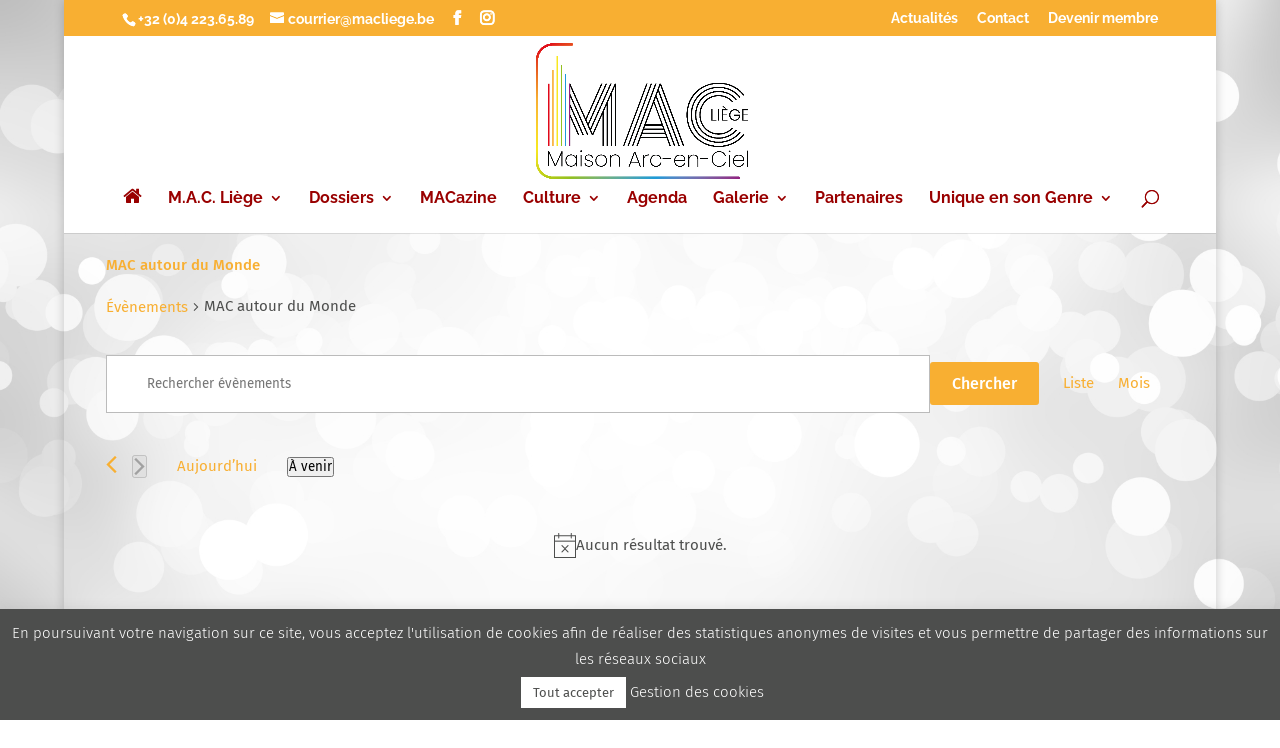

--- FILE ---
content_type: text/css; charset=utf-8
request_url: https://www.macliege.be/wp-content/et-cache/global/et-divi-customizer-global.min.css?ver=1749730954
body_size: 1707
content:
body{font-weight:400}.gform_button,.tribe-events .tribe-events-c-search__button,.ihc_level_template_4 .ihc-level-item-link,.ihc-login-template-12 .impu-form-submit input,.ihc-register-2 .iump-submit-form input{color:#FFF!important;margin:8px auto 0;cursor:pointer;font-size:16px!important;font-weight:500!important;-moz-border-radius:3px;-webkit-border-radius:3px;border-radius:3px!important;padding:6px 20px;line-height:1.7em;border-color:#f8af32!important;background-color:#f8af32!important;border:2px solid #f8af32;-webkit-font-smoothing:antialiased;-moz-osx-font-smoothing:grayscale;-moz-transition:all 0.2s;-webkit-transition:all 0.2s;transition:all 0.2s}.gform_button:hover,.tribe-events .tribe-events-c-search__button:hover,.ihc_level_template_4 .ihc-level-item-link:hover,.ihc-login-template-12 .impu-form-submit input:hover,.ihc-register-2 .iump-submit-form input:hover{color:#f8af32!important;margin:8px auto 0;cursor:pointer;font-weight:500!important;font-size:16px!important;-moz-border-radius:3px;-webkit-border-radius:3px;border-radius:3px!important;padding:6px 20px!important;line-height:1.7em;background-color:#FFF!important;border:2px solid #f8af32;-webkit-font-smoothing:antialiased;-moz-osx-font-smoothing:grayscale;-moz-transition:all 0.2s;-webkit-transition:all 0.2s;transition:all 0.2s}.wpcf7-mail-sent-ok{border-color:#990033!important}.wpcf7cf_group{margin-bottom:20px;margin-left:2em}#top-menu li li a{padding:6px 6px 0px 0px}.entry-content h3,.entry-title h4,.entry-title a,.entry-title a:hover,.entry-title a:link,.entry-title a:visited,.entry-title a:active,.ihc-ap-theme-3 .ihc-ap-wrap h3{color:#f8af32!important;padding-top:10px}.entry-content h3{padding-bottom:20px}.entry-content h2{padding-top:10px;padding-bottom:20px}.home-icon{background-image:url(images/home.png)}.fa{display:inline-block;font:normal normal normal 20px/1 FontAwesome!important;font-size:inherit;text-rendering:auto;-webkit-font-smoothing:antialiased;-moz-osx-font-smoothing:grayscale}.fa-home:before{content:"\f015"}.timeline-meta .meta-details{display:none}.cool-timeline .timeline-post .timeline-content .content-details{color:#fff}.search-results #sidebar{display:none!important}.search-results #left-area{width:100%}@media only screen and (max-width:1200px){#top-menu-nav,#top-menu{display:none}#et_top_search{display:none}#et_mobile_nav_menu{display:block}}.cool-timeline .timeline-post .timeline-content h2.content-title,.ctl-popup-content h2{text-transform:none}.grecaptcha-badge{visibility:collapse!important}body.single-formation #main-content>.container{width:100%!important;max-width:none!important;padding-top:0}body.single-formation #main-content{padding-top:0!important}.et-fixed-header #top-menu .menu-prev a,.et-fixed-header #top-menu .menu-prev a:link,.et-fixed-header #top-menu .menu-prev a:hover,.et-fixed-header #top-menu .menu-prev a:visited{color:#009999!important}.et-fixed-header #top-menu .menu-prev .sub-menu{background-color:#009999}.et-fixed-header #top-menu .menu-prev .sub-menu .menu-item a,.et-fixed-header #top-menu .menu-prev .sub-menu .menu-item a:active,.et-fixed-header #top-menu .menu-prev .sub-menu .menu-item a:link,.et-fixed-header #top-menu .menu-prev .sub-menu .menu-item a:visited,.et-fixed-header #top-menu .menu-prev .sub-menu .menu-item a:hover{color:#fff!important}.et-fixed-header #top-menu .menu-form a,.et-fixed-header #top-menu .menu-form a:link,.et-fixed-header #top-menu .menu-form a:hover,.et-fixed-header #top-menu .menu-form a:visited{color:#008080!important}.et-fixed-header #top-menu .menu-form .sub-menu{background-color:#008080}.et-fixed-header #top-menu .menu-form .sub-menu .menu-item a,.et-fixed-header #top-menu .menu-form .sub-menu .menu-item a:active,.et-fixed-header #top-menu .menu-form .sub-menu .menu-item a:link,.et-fixed-header #top-menu .menu-form .sub-menu .menu-item a:visited,.et-fixed-header #top-menu .menu-form .sub-menu .menu-item a:hover{color:#fff!important}.et-fixed-header #top-menu .menu-doc a,.et-fixed-header #top-menu .menu-doc a:link,.et-fixed-header #top-menu .menu-doc a:hover,.et-fixed-header #top-menu .menu-doc a:visited{color:#8f8f8f!important}.et-fixed-header #top-menu .menu-doc .sub-menu{background-color:#8f8f8f}.et-fixed-header #top-menu .menu-doc .sub-menu .menu-item a,.et-fixed-header #top-menu .menu-doc .sub-menu .menu-item a:active,.et-fixed-header #top-menu .menu-doc .sub-menu .menu-item a:link,.et-fixed-header #top-menu .menu-doc .sub-menu .menu-item a:visited,.et-fixed-header #top-menu .menu-doc .sub-menu .menu-item a:hover{color:#fff!important}.liste_formation .column{}.liste_formation .et_pb_post{}.nav li ul{width:370px}#top-menu li li a{width:350px}.footerlogo img{height:80px;width:auto;padding-right:10px;padding-left:10px}.tribe-events-pg-template{background-color:#fff}#tribe-events-pg-template{margin:0;max-width:none;padding:0px}.tribe-events-single{padding:20px}.tribe-events-venue-map{width:400px;height:300px}.tribe-events .tribe-events-l-container{padding-top:20px!important}.fond_titre{background-color: rgba(248,175,50,0.48)}.ihc_level_template_4 .ihc-level-item{width:33%}.ihc_level_template_4 .ihc-level-item-top{background-color:#990000}.ihc_level_template_4 .ihc-level-item-bottom{border-top: 3px solid #990000}.ihc-ap-top-theme-4 .ihc-account-page-top-mess,.ihc-ap-top-theme-4 .iump-user-page-mess,.ihc-ap-top-theme-4 .iump-user-page-mess-special,.ihc-ap-top-theme-4 .iump-user-page-name{color:#4d4e4d!important}.ihc-ap-theme-3 .ihc-ap-menu .ihc-ap-menu-item .fa-ihc{color:#f8af32!important}.ihc-ap-theme-3 .ihc-account-subscr-list thead{border-bottom:4px solid #990000}.ihc-ap-top-theme-4{display:none}.ihc-register-2 .iump-form-line-register .select2-selection,.ihc-register-2 .iump-form-line-register input[type="number"],.ihc-register-2 .iump-form-line-register input[type="password"],.ihc-register-2 .iump-form-line-register input[type="text"],.ihc-register-2 .iump-form-line-register select,.ihc-register-2 .iump-form-line-register textarea{font-size:15px;padding:8px;margin-bottom:0;margin-top:0;background-color:#fff}.wp-grid-builder .wpgb-sidebar{flex-basis: 180px!important}.wp-grid-builder .wpgb-main{padding-bottom:20px}h1.customtitle{text-transform:uppercase;line-height:1.3em;font-size:35px}h2.customtitle{text-transform:uppercase;line-height:1.3em;font-size:26px!important;color:#990000}.titre_ligne2{color:#f8af32!important}.botw_calendar_addcal{padding-left:10px;padding-right:10px}.tribe-events .tribe-events-calendar-list__event-title,.tribe-events .tribe-events-calendar-list__event-title a,.tribe-events .tribe-events-calendar-list__event-title a:link,.tribe-events .tribe-events-calendar-list__event-title a:hover,.tribe-events .tribe-events-calendar-list__event-title a:visited,.tribe-events .tribe-events-calendar-list__event-title a:active{font-size:20px!important;font-weight:400!important;color:#990000!important;text-decoration:none!important}.tribe-events-c-small-cta__price{font-size:18px;color:#f8af32}.tribe-common .tribe-common-c-btn-border{border:1px solid #f8af32!important;color:#f8af32!important}.single-tribe_events .tribe-events-c-subscribe-dropdown .tribe-events-c-subscribe-dropdown__button.tribe-events-c-subscribe-dropdown__button--active,.single-tribe_events .tribe-events-c-subscribe-dropdown .tribe-events-c-subscribe-dropdown__button:focus,.single-tribe_events .tribe-events-c-subscribe-dropdown .tribe-events-c-subscribe-dropdown__button:focus-within,.single-tribe_events .tribe-events-c-subscribe-dropdown .tribe-events-c-subscribe-dropdown__button:hover,.tribe-events .tribe-events-c-subscribe-dropdown .tribe-events-c-subscribe-dropdown__button.tribe-events-c-subscribe-dropdown__button--active,.tribe-events .tribe-events-c-subscribe-dropdown .tribe-events-c-subscribe-dropdown__button:focus,.tribe-events .tribe-events-c-subscribe-dropdown .tribe-events-c-subscribe-dropdown__button:focus-within,.tribe-events .tribe-events-c-subscribe-dropdown .tribe-events-c-subscribe-dropdown__button:hover{background-color:#f8af32!important;color:#fff!important}.ihc_level_template_1 .ihc-level-item-link{background:none repeat scroll 0 0 #990000!important}.ihc_level_template_1 .ihc-level-item-top{border-bottom:3px solid #f8af32}.ihc_level_template_1 .ihc-level-item-title{font-family:'Fira Sans',Helvetica,Arial,Lucida,sans-serif;color:#f8af32}